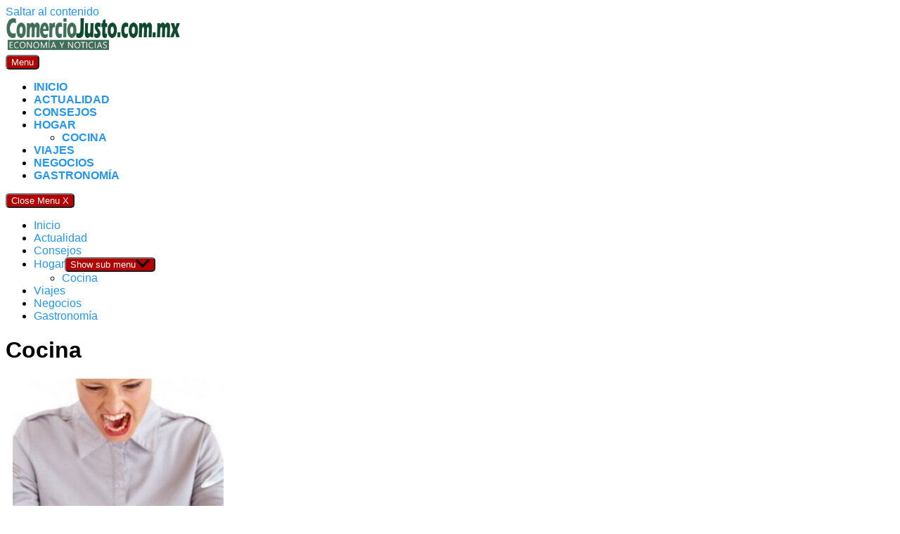

--- FILE ---
content_type: text/html; charset=UTF-8
request_url: https://comerciojusto.com.mx/cocina/page/2/
body_size: 8054
content:
<!DOCTYPE html>
<html lang="es" prefix="og: https://ogp.me/ns#">
<head>
	<meta charset="UTF-8">
	<meta name="viewport" content="width=device-width, initial-scale=1">
	<link rel="profile" href="https://gmpg.org/xfn/11">
	
<!-- Optimización en motores de búsqueda por Rank Math PRO -  https://rankmath.com/ -->
<title>Cocina - Comercio Justo</title>
<meta name="robots" content="follow, noindex"/>
<meta property="og:locale" content="es_ES" />
<meta property="og:type" content="article" />
<meta property="og:title" content="Cocina - Comercio Justo" />
<meta property="og:url" content="https://comerciojusto.com.mx/cocina/page/2/" />
<meta property="og:site_name" content="Byetnet - Sitio web de información tecnológica y ciencia" />
<meta name="twitter:card" content="summary_large_image" />
<meta name="twitter:title" content="Cocina - Comercio Justo" />
<meta name="twitter:label1" content="Entradas" />
<meta name="twitter:data1" content="16" />
<script type="application/ld+json" class="rank-math-schema-pro">{"@context":"https://schema.org","@graph":[{"@type":"Person","@id":"https://comerciojusto.com.mx/#person","name":"Byetnet - Sitio web de informaci\u00f3n tecnol\u00f3gica y ciencia","image":{"@type":"ImageObject","@id":"https://comerciojusto.com.mx/#logo","url":"https://comerciojusto.com.mx/wp-content/uploads/2025/04/cropped-cropped-comercio-justo-1-150x69.png","contentUrl":"https://comerciojusto.com.mx/wp-content/uploads/2025/04/cropped-cropped-comercio-justo-1-150x69.png","caption":"Byetnet - Sitio web de informaci\u00f3n tecnol\u00f3gica y ciencia","inLanguage":"es"}},{"@type":"WebSite","@id":"https://comerciojusto.com.mx/#website","url":"https://comerciojusto.com.mx","name":"Byetnet - Sitio web de informaci\u00f3n tecnol\u00f3gica y ciencia","alternateName":"Sitio web de informaci\u00f3n tecnol\u00f3gica y ciencia","publisher":{"@id":"https://comerciojusto.com.mx/#person"},"inLanguage":"es"},{"@type":"BreadcrumbList","@id":"https://comerciojusto.com.mx/cocina/page/2/#breadcrumb","itemListElement":[{"@type":"ListItem","position":"1","item":{"@id":"https://byetnet.com/","name":"Inicio"}},{"@type":"ListItem","position":"2","item":{"@id":"https://comerciojusto.com.mx/cocina/","name":"Cocina"}}]},{"@type":"CollectionPage","@id":"https://comerciojusto.com.mx/cocina/page/2/#webpage","url":"https://comerciojusto.com.mx/cocina/page/2/","name":"Cocina - Comercio Justo","isPartOf":{"@id":"https://comerciojusto.com.mx/#website"},"inLanguage":"es","breadcrumb":{"@id":"https://comerciojusto.com.mx/cocina/page/2/#breadcrumb"}}]}</script>
<!-- /Plugin Rank Math WordPress SEO -->

<link rel='dns-prefetch' href='//fonts.googleapis.com' />
<link rel="alternate" type="application/rss+xml" title="Comercio Justo &raquo; Feed" href="https://comerciojusto.com.mx/feed/" />
<link rel="alternate" type="application/rss+xml" title="Comercio Justo &raquo; Feed de los comentarios" href="https://comerciojusto.com.mx/comments/feed/" />
<link rel="alternate" type="application/rss+xml" title="Comercio Justo &raquo; Categoría Cocina del feed" href="https://comerciojusto.com.mx/cocina/feed/" />
<style id='wp-img-auto-sizes-contain-inline-css' type='text/css'>
img:is([sizes=auto i],[sizes^="auto," i]){contain-intrinsic-size:3000px 1500px}
/*# sourceURL=wp-img-auto-sizes-contain-inline-css */
</style>

<link rel='stylesheet' id='wp-block-library-css' href='https://comerciojusto.com.mx/wp-includes/css/dist/block-library/style.min.css?ver=31766bafd94af6ea926f0e3ad06fd30a' type='text/css' media='all' />
<style id='global-styles-inline-css' type='text/css'>
:root{--wp--preset--aspect-ratio--square: 1;--wp--preset--aspect-ratio--4-3: 4/3;--wp--preset--aspect-ratio--3-4: 3/4;--wp--preset--aspect-ratio--3-2: 3/2;--wp--preset--aspect-ratio--2-3: 2/3;--wp--preset--aspect-ratio--16-9: 16/9;--wp--preset--aspect-ratio--9-16: 9/16;--wp--preset--color--black: #000000;--wp--preset--color--cyan-bluish-gray: #abb8c3;--wp--preset--color--white: #ffffff;--wp--preset--color--pale-pink: #f78da7;--wp--preset--color--vivid-red: #cf2e2e;--wp--preset--color--luminous-vivid-orange: #ff6900;--wp--preset--color--luminous-vivid-amber: #fcb900;--wp--preset--color--light-green-cyan: #7bdcb5;--wp--preset--color--vivid-green-cyan: #00d084;--wp--preset--color--pale-cyan-blue: #8ed1fc;--wp--preset--color--vivid-cyan-blue: #0693e3;--wp--preset--color--vivid-purple: #9b51e0;--wp--preset--gradient--vivid-cyan-blue-to-vivid-purple: linear-gradient(135deg,rgb(6,147,227) 0%,rgb(155,81,224) 100%);--wp--preset--gradient--light-green-cyan-to-vivid-green-cyan: linear-gradient(135deg,rgb(122,220,180) 0%,rgb(0,208,130) 100%);--wp--preset--gradient--luminous-vivid-amber-to-luminous-vivid-orange: linear-gradient(135deg,rgb(252,185,0) 0%,rgb(255,105,0) 100%);--wp--preset--gradient--luminous-vivid-orange-to-vivid-red: linear-gradient(135deg,rgb(255,105,0) 0%,rgb(207,46,46) 100%);--wp--preset--gradient--very-light-gray-to-cyan-bluish-gray: linear-gradient(135deg,rgb(238,238,238) 0%,rgb(169,184,195) 100%);--wp--preset--gradient--cool-to-warm-spectrum: linear-gradient(135deg,rgb(74,234,220) 0%,rgb(151,120,209) 20%,rgb(207,42,186) 40%,rgb(238,44,130) 60%,rgb(251,105,98) 80%,rgb(254,248,76) 100%);--wp--preset--gradient--blush-light-purple: linear-gradient(135deg,rgb(255,206,236) 0%,rgb(152,150,240) 100%);--wp--preset--gradient--blush-bordeaux: linear-gradient(135deg,rgb(254,205,165) 0%,rgb(254,45,45) 50%,rgb(107,0,62) 100%);--wp--preset--gradient--luminous-dusk: linear-gradient(135deg,rgb(255,203,112) 0%,rgb(199,81,192) 50%,rgb(65,88,208) 100%);--wp--preset--gradient--pale-ocean: linear-gradient(135deg,rgb(255,245,203) 0%,rgb(182,227,212) 50%,rgb(51,167,181) 100%);--wp--preset--gradient--electric-grass: linear-gradient(135deg,rgb(202,248,128) 0%,rgb(113,206,126) 100%);--wp--preset--gradient--midnight: linear-gradient(135deg,rgb(2,3,129) 0%,rgb(40,116,252) 100%);--wp--preset--font-size--small: 13px;--wp--preset--font-size--medium: 20px;--wp--preset--font-size--large: 36px;--wp--preset--font-size--x-large: 42px;--wp--preset--spacing--20: 0.44rem;--wp--preset--spacing--30: 0.67rem;--wp--preset--spacing--40: 1rem;--wp--preset--spacing--50: 1.5rem;--wp--preset--spacing--60: 2.25rem;--wp--preset--spacing--70: 3.38rem;--wp--preset--spacing--80: 5.06rem;--wp--preset--shadow--natural: 6px 6px 9px rgba(0, 0, 0, 0.2);--wp--preset--shadow--deep: 12px 12px 50px rgba(0, 0, 0, 0.4);--wp--preset--shadow--sharp: 6px 6px 0px rgba(0, 0, 0, 0.2);--wp--preset--shadow--outlined: 6px 6px 0px -3px rgb(255, 255, 255), 6px 6px rgb(0, 0, 0);--wp--preset--shadow--crisp: 6px 6px 0px rgb(0, 0, 0);}:where(.is-layout-flex){gap: 0.5em;}:where(.is-layout-grid){gap: 0.5em;}body .is-layout-flex{display: flex;}.is-layout-flex{flex-wrap: wrap;align-items: center;}.is-layout-flex > :is(*, div){margin: 0;}body .is-layout-grid{display: grid;}.is-layout-grid > :is(*, div){margin: 0;}:where(.wp-block-columns.is-layout-flex){gap: 2em;}:where(.wp-block-columns.is-layout-grid){gap: 2em;}:where(.wp-block-post-template.is-layout-flex){gap: 1.25em;}:where(.wp-block-post-template.is-layout-grid){gap: 1.25em;}.has-black-color{color: var(--wp--preset--color--black) !important;}.has-cyan-bluish-gray-color{color: var(--wp--preset--color--cyan-bluish-gray) !important;}.has-white-color{color: var(--wp--preset--color--white) !important;}.has-pale-pink-color{color: var(--wp--preset--color--pale-pink) !important;}.has-vivid-red-color{color: var(--wp--preset--color--vivid-red) !important;}.has-luminous-vivid-orange-color{color: var(--wp--preset--color--luminous-vivid-orange) !important;}.has-luminous-vivid-amber-color{color: var(--wp--preset--color--luminous-vivid-amber) !important;}.has-light-green-cyan-color{color: var(--wp--preset--color--light-green-cyan) !important;}.has-vivid-green-cyan-color{color: var(--wp--preset--color--vivid-green-cyan) !important;}.has-pale-cyan-blue-color{color: var(--wp--preset--color--pale-cyan-blue) !important;}.has-vivid-cyan-blue-color{color: var(--wp--preset--color--vivid-cyan-blue) !important;}.has-vivid-purple-color{color: var(--wp--preset--color--vivid-purple) !important;}.has-black-background-color{background-color: var(--wp--preset--color--black) !important;}.has-cyan-bluish-gray-background-color{background-color: var(--wp--preset--color--cyan-bluish-gray) !important;}.has-white-background-color{background-color: var(--wp--preset--color--white) !important;}.has-pale-pink-background-color{background-color: var(--wp--preset--color--pale-pink) !important;}.has-vivid-red-background-color{background-color: var(--wp--preset--color--vivid-red) !important;}.has-luminous-vivid-orange-background-color{background-color: var(--wp--preset--color--luminous-vivid-orange) !important;}.has-luminous-vivid-amber-background-color{background-color: var(--wp--preset--color--luminous-vivid-amber) !important;}.has-light-green-cyan-background-color{background-color: var(--wp--preset--color--light-green-cyan) !important;}.has-vivid-green-cyan-background-color{background-color: var(--wp--preset--color--vivid-green-cyan) !important;}.has-pale-cyan-blue-background-color{background-color: var(--wp--preset--color--pale-cyan-blue) !important;}.has-vivid-cyan-blue-background-color{background-color: var(--wp--preset--color--vivid-cyan-blue) !important;}.has-vivid-purple-background-color{background-color: var(--wp--preset--color--vivid-purple) !important;}.has-black-border-color{border-color: var(--wp--preset--color--black) !important;}.has-cyan-bluish-gray-border-color{border-color: var(--wp--preset--color--cyan-bluish-gray) !important;}.has-white-border-color{border-color: var(--wp--preset--color--white) !important;}.has-pale-pink-border-color{border-color: var(--wp--preset--color--pale-pink) !important;}.has-vivid-red-border-color{border-color: var(--wp--preset--color--vivid-red) !important;}.has-luminous-vivid-orange-border-color{border-color: var(--wp--preset--color--luminous-vivid-orange) !important;}.has-luminous-vivid-amber-border-color{border-color: var(--wp--preset--color--luminous-vivid-amber) !important;}.has-light-green-cyan-border-color{border-color: var(--wp--preset--color--light-green-cyan) !important;}.has-vivid-green-cyan-border-color{border-color: var(--wp--preset--color--vivid-green-cyan) !important;}.has-pale-cyan-blue-border-color{border-color: var(--wp--preset--color--pale-cyan-blue) !important;}.has-vivid-cyan-blue-border-color{border-color: var(--wp--preset--color--vivid-cyan-blue) !important;}.has-vivid-purple-border-color{border-color: var(--wp--preset--color--vivid-purple) !important;}.has-vivid-cyan-blue-to-vivid-purple-gradient-background{background: var(--wp--preset--gradient--vivid-cyan-blue-to-vivid-purple) !important;}.has-light-green-cyan-to-vivid-green-cyan-gradient-background{background: var(--wp--preset--gradient--light-green-cyan-to-vivid-green-cyan) !important;}.has-luminous-vivid-amber-to-luminous-vivid-orange-gradient-background{background: var(--wp--preset--gradient--luminous-vivid-amber-to-luminous-vivid-orange) !important;}.has-luminous-vivid-orange-to-vivid-red-gradient-background{background: var(--wp--preset--gradient--luminous-vivid-orange-to-vivid-red) !important;}.has-very-light-gray-to-cyan-bluish-gray-gradient-background{background: var(--wp--preset--gradient--very-light-gray-to-cyan-bluish-gray) !important;}.has-cool-to-warm-spectrum-gradient-background{background: var(--wp--preset--gradient--cool-to-warm-spectrum) !important;}.has-blush-light-purple-gradient-background{background: var(--wp--preset--gradient--blush-light-purple) !important;}.has-blush-bordeaux-gradient-background{background: var(--wp--preset--gradient--blush-bordeaux) !important;}.has-luminous-dusk-gradient-background{background: var(--wp--preset--gradient--luminous-dusk) !important;}.has-pale-ocean-gradient-background{background: var(--wp--preset--gradient--pale-ocean) !important;}.has-electric-grass-gradient-background{background: var(--wp--preset--gradient--electric-grass) !important;}.has-midnight-gradient-background{background: var(--wp--preset--gradient--midnight) !important;}.has-small-font-size{font-size: var(--wp--preset--font-size--small) !important;}.has-medium-font-size{font-size: var(--wp--preset--font-size--medium) !important;}.has-large-font-size{font-size: var(--wp--preset--font-size--large) !important;}.has-x-large-font-size{font-size: var(--wp--preset--font-size--x-large) !important;}
/*# sourceURL=global-styles-inline-css */
</style>

<style id='classic-theme-styles-inline-css' type='text/css'>
/*! This file is auto-generated */
.wp-block-button__link{color:#fff;background-color:#32373c;border-radius:9999px;box-shadow:none;text-decoration:none;padding:calc(.667em + 2px) calc(1.333em + 2px);font-size:1.125em}.wp-block-file__button{background:#32373c;color:#fff;text-decoration:none}
/*# sourceURL=/wp-includes/css/classic-themes.min.css */
</style>
<link rel='stylesheet' id='contact-form-7-css' href='https://comerciojusto.com.mx/wp-content/plugins/contact-form-7/includes/css/styles.css?ver=6.1.4' type='text/css' media='all' />
<link  rel='preload' as='style'   id='orbital-fonts-css' href='https://fonts.googleapis.com/css?family=Roboto%3A700%7COpen+Sans%3A400%7CRoboto%3A400&#038;subset=latin%2Clatin-ext&#038;display=swap&#038;ver=1.0.21' type='text/css' media='all' />
<link rel='stylesheet' id='orbital-fonts-css' href='https://fonts.googleapis.com/css?family=Roboto%3A700%7COpen+Sans%3A400%7CRoboto%3A400&#038;subset=latin%2Clatin-ext&#038;display=swap&#038;ver=1.0.21' type='text/css' media='all' />
<link rel='stylesheet' id='orbital-style-css' href='https://comerciojusto.com.mx/wp-content/themes/hostinger-affiliate-theme/assets/css/main.min.css?ver=1.0.21' type='text/css' media='all' />
<style id='orbital-style-inline-css' type='text/css'>

                .primary-menu li.menu-item-has-children:focus > ul, .primary-menu li.menu-item-has-children.focus > ul {
                    right: 0;
                    opacity: 1;
                    transform: translateY(0);
                    transition: opacity 0.15s linear, transform 0.15s linear;
                }
               
            
/*# sourceURL=orbital-style-inline-css */
</style>
<script type="text/javascript" src="https://comerciojusto.com.mx/wp-includes/js/jquery/jquery.min.js?ver=3.7.1" id="jquery-core-js"></script>
<script type="text/javascript" src="https://comerciojusto.com.mx/wp-includes/js/jquery/jquery-migrate.min.js?ver=3.4.1" id="jquery-migrate-js"></script>
<link rel="EditURI" type="application/rsd+xml" title="RSD" href="https://comerciojusto.com.mx/xmlrpc.php?rsd" />
    <style>
        @media(min-width: 48rem){

            .container {
                width: 77.5rem;
            }

            .entry-content {
                max-width: 72.5%;
                flex-basis: 72.5%;
            }

            .entry-aside {
                max-width: 27.5%;
                flex-basis: 27.5%;
                order: 0;
                -ms-flex-order: 0;

            }

        }


                a {
                color: #2196f3;
            }

        

                .site-header {
                background-color: #ffffff;
            }

        
                .site-header a {
                color: ;
            }

            @media(min-width: 1040px){
                .site-navbar .menu-item-has-children:after {
                    border-color: ;
                }
            }
    

    </style>

            <style>
                h1,h2,h3,h4,h5,h6, .title {
                font-family: 'Roboto', sans-serif;
                font-weight: 700;
            }
                    body, .site-header {
                font-family: 'Open Sans' , sans-serif;
                font-weight: 400;
            }
                    .site-logo a {
                font-family: 'Roboto' , sans-serif;
                font-weight: 400;
            }
            </style>
    <link rel="icon" href="https://comerciojusto.com.mx/wp-content/uploads/2025/04/cropped-icone-de-nouvelles-vert-32x32.png" sizes="32x32" />
<link rel="icon" href="https://comerciojusto.com.mx/wp-content/uploads/2025/04/cropped-icone-de-nouvelles-vert-192x192.png" sizes="192x192" />
<link rel="apple-touch-icon" href="https://comerciojusto.com.mx/wp-content/uploads/2025/04/cropped-icone-de-nouvelles-vert-180x180.png" />
<meta name="msapplication-TileImage" content="https://comerciojusto.com.mx/wp-content/uploads/2025/04/cropped-icone-de-nouvelles-vert-270x270.png" />
		<style type="text/css" id="wp-custom-css">
			address, blockquote, dl, fieldset, figure, form, hr, ol, p, pre, table, ul {
    font-size: 1rem;
    
}



/* Estilo para los títulos de los widgets */
.widget-title,
.sidebar .widget-title,
#secondary .widget-title,
h2.widget-title {
  text-transform: uppercase;     /* Mayúsculas */
  text-decoration: none;         /* Sin subrayado */
  font-weight: 700;              /* Más grueso */
  border: none !important;       /* Quita líneas debajo si las hubiera */
	font-size: 1.3rem;
}











.primary-menu a {
  text-transform: uppercase;     /* Mayúsculas */
  text-decoration: none;         /* Sin subrayado */
  font-weight: 600;              /* Más grueso (puedes subir a 700 si quieres) */
}











a {
  text-decoration: none;
}



/* ✅ Ajusta cada bloque destacado en portada */
.featured-item {
    width: 33.33% !important;
    max-width: none !important;
    display: flex;
    flex-direction: column;
    padding: 0 10px;
}

/* ✅ Imagen destacada con altura pareja */
.featured-item img {
    width: 100% !important;
    height: 360px !important;
    object-fit: cover !important;
    border-radius: 0px;
    display: block;
}

/* ✅ Elimina el overlay oscuro */
.featured-wrapper::before {
    content: none !important;
}

/* ✅ Título debajo de la imagen */
.featured-wrapper h3,
.featured-wrapper .entry-title {
    margin: 10px 0 0;
    font-size: 1.1rem;
    line-height: 1.4;
    color: #fff !important;
    text-align: left;
    font-weight: 700;
}

/* ✅ Mejoras generales */
.featured-wrapper {
    background: transparent !important;
    padding: 0;
}










/* 🔧 Uniformar tamaño de miniaturas en listados de posts */
.blog .entry-item img.wp-post-image,
.archive .entry-item img.wp-post-image,
.home .entry-item img.wp-post-image {
    width: 100% !important;
    height: 150px !important;
    object-fit: cover !important;
    border-radius: 8px;
    display: block;
}




/* Hacer que la imagen destacada del post sea grande y fluida */
.single-post .post-thumbnail {
    width: 100% !important;
    max-width: 100% !important;
}

.single-post .post-thumbnail img {
    width: 100% !important;
    height: auto !important;
    object-fit: contain !important;
    display: block;
    border-radius: 10px;
}






.post img {
    transition: transform 0.3s ease;
}

.post img:hover {
    transform: scale(1.03);
}



.featured-item h3,
.featured-item h2 {
    text-shadow: 1px 1px 3px rgba(0, 0, 0, 0.5);
}






/* Aumentar tamaño del logo */
.custom-logo-link img {
    max-width: 250px !important;
    height: auto !important;
}



/* Cambiar color de títulos y enlaces */
.entry-title a,
.widget a,
h2,
h3 {
    color: #b30000; /* rojo oscuro */
}

/* Cambiar color del botón leer más */
a.more-link,
button,
input[type="submit"] {
    background-color: #b30000;
    color: white;
    border-radius: 5px;
}

		</style>
		</head>
<body class="archive paged category category-cocina category-42 wp-custom-logo paged-2 category-paged-2 wp-theme-hostinger-affiliate-theme no-sidebar">
	<a class="screen-reader-text" href="#content">Saltar al contenido</a>

			
		
<header class="site-header ">
	<div class="container header-inner">
					<div class="site-logo">

				<a href="https://comerciojusto.com.mx/" class="custom-logo-link"><img width="361" height="69" src="https://comerciojusto.com.mx/wp-content/uploads/2025/04/cropped-cropped-comercio-justo-1.png" class="custom-logo" alt="" decoding="async" srcset="https://comerciojusto.com.mx/wp-content/uploads/2025/04/cropped-cropped-comercio-justo-1.png 361w, https://comerciojusto.com.mx/wp-content/uploads/2025/04/cropped-cropped-comercio-justo-1-300x57.png 300w" sizes="(max-width: 361px) 100vw, 361px" /></a>
			</div>

				<button class="toggle nav-toggle mobile-nav-toggle " data-toggle-target=".menu-modal" data-toggle-body-class="showing-menu-modal" aria-expanded="false" data-set-focus=".close-nav-toggle">
			<span class="toggle-inner">
				<div class="site-nav-trigger">
					<span></span>
				</div>
				<span class="toggle-text">Menu</span>
			</span>
		</button><!-- .nav-toggle -->

		<div class="header-navigation-wrapper">

							<nav class="primary-menu-wrapper" aria-label="Horizontal" role="navigation">

					<ul class="primary-menu reset-list-style">

						<li id="menu-item-1220" class="menu-item menu-item-type-custom menu-item-object-custom menu-item-home menu-item-1220"><a href="https://comerciojusto.com.mx/">Inicio</a></li>
<li id="menu-item-1173" class="menu-item menu-item-type-taxonomy menu-item-object-category menu-item-1173"><a href="https://comerciojusto.com.mx/actualidad/">Actualidad</a></li>
<li id="menu-item-1219" class="menu-item menu-item-type-taxonomy menu-item-object-category menu-item-1219"><a href="https://comerciojusto.com.mx/consejos/">Consejos</a></li>
<li id="menu-item-1174" class="menu-item menu-item-type-taxonomy menu-item-object-category current-menu-ancestor current-menu-parent menu-item-has-children menu-item-1174"><a href="https://comerciojusto.com.mx/hogar/">Hogar</a><span class="icon"></span>
<ul class="sub-menu">
	<li id="menu-item-1221" class="menu-item menu-item-type-taxonomy menu-item-object-category current-menu-item menu-item-1221"><a href="https://comerciojusto.com.mx/cocina/" aria-current="page">Cocina</a></li>
</ul>
</li>
<li id="menu-item-1175" class="menu-item menu-item-type-taxonomy menu-item-object-category menu-item-1175"><a href="https://comerciojusto.com.mx/viajes/">Viajes</a></li>
<li id="menu-item-1176" class="menu-item menu-item-type-taxonomy menu-item-object-category menu-item-1176"><a href="https://comerciojusto.com.mx/negocios/">Negocios</a></li>
<li id="menu-item-1177" class="menu-item menu-item-type-taxonomy menu-item-object-category menu-item-1177"><a href="https://comerciojusto.com.mx/gastronomia/">Gastronomía</a></li>

					</ul>

				</nav><!-- .primary-menu-wrapper -->
			
		</div><!-- .header-navigation-wrapper -->

	</div>
</header>

<div class="menu-modal cover-modal header-footer-group" data-modal-target-string=".menu-modal">

	<div class="menu-modal-inner modal-inner">

		<div class="menu-wrapper section-inner">

			<div class="menu-top">

				<button class="toggle close-nav-toggle fill-children-current-color" data-toggle-target=".menu-modal" data-toggle-body-class="showing-menu-modal" aria-expanded="false" data-set-focus=".menu-modal">
					<span class="toggle-text">Close Menu</span>
					X
				</button><!-- .nav-toggle -->

				
				<nav class="mobile-menu" aria-label="Mobile" role="navigation">

					<ul class="modal-menu reset-list-style">

					<li class="menu-item menu-item-type-custom menu-item-object-custom menu-item-home menu-item-1220"><div class="ancestor-wrapper"><a href="https://comerciojusto.com.mx/">Inicio</a></div><!-- .ancestor-wrapper --></li>
<li class="menu-item menu-item-type-taxonomy menu-item-object-category menu-item-1173"><div class="ancestor-wrapper"><a href="https://comerciojusto.com.mx/actualidad/">Actualidad</a></div><!-- .ancestor-wrapper --></li>
<li class="menu-item menu-item-type-taxonomy menu-item-object-category menu-item-1219"><div class="ancestor-wrapper"><a href="https://comerciojusto.com.mx/consejos/">Consejos</a></div><!-- .ancestor-wrapper --></li>
<li class="menu-item menu-item-type-taxonomy menu-item-object-category current-menu-ancestor current-menu-parent menu-item-has-children menu-item-1174"><div class="ancestor-wrapper"><a href="https://comerciojusto.com.mx/hogar/">Hogar</a><button class="toggle sub-menu-toggle fill-children-current-color" data-toggle-target=".menu-modal .menu-item-1174 > .sub-menu" data-toggle-type="slidetoggle" data-toggle-duration="250" aria-expanded="false"><span class="screen-reader-text">Show sub menu</span><svg class="svg-icon" aria-hidden="true" role="img" focusable="false" xmlns="http://www.w3.org/2000/svg" width="20" height="12" viewBox="0 0 20 12"><polygon fill="" fill-rule="evenodd" points="1319.899 365.778 1327.678 358 1329.799 360.121 1319.899 370.021 1310 360.121 1312.121 358" transform="translate(-1310 -358)"></polygon></svg></button></div><!-- .ancestor-wrapper -->
<ul class="sub-menu">
	<li class="menu-item menu-item-type-taxonomy menu-item-object-category current-menu-item menu-item-1221"><div class="ancestor-wrapper"><a href="https://comerciojusto.com.mx/cocina/" aria-current="page">Cocina</a></div><!-- .ancestor-wrapper --></li>
</ul>
</li>
<li class="menu-item menu-item-type-taxonomy menu-item-object-category menu-item-1175"><div class="ancestor-wrapper"><a href="https://comerciojusto.com.mx/viajes/">Viajes</a></div><!-- .ancestor-wrapper --></li>
<li class="menu-item menu-item-type-taxonomy menu-item-object-category menu-item-1176"><div class="ancestor-wrapper"><a href="https://comerciojusto.com.mx/negocios/">Negocios</a></div><!-- .ancestor-wrapper --></li>
<li class="menu-item menu-item-type-taxonomy menu-item-object-category menu-item-1177"><div class="ancestor-wrapper"><a href="https://comerciojusto.com.mx/gastronomia/">Gastronomía</a></div><!-- .ancestor-wrapper --></li>

					</ul>

				</nav>

			</div><!-- .menu-top -->

		</div><!-- .menu-wrapper -->

	</div><!-- .menu-modal-inner -->

</div><!-- .menu-modal -->

		
<main id="content" class="site-main">

	<header class="default-header">
	<div class="container">
					
			<h1 class="title">Cocina</h1>

			
		
	</div>

	
</header>
	<div id="content-wrapper" class="container flex">

		<div class="entry-content">

			
			    <div class="banner desktop">
        <div class="center fluid">
                    </div>
    </div>
        <div class="banner mobile">
        <div class="center fluid">
                    </div>
    </div>
    
							<div class="flex flex-fluid">

					
<article id="post-37" class="featured-item">
	<div class="featured-wrapper">
		<a href="https://comerciojusto.com.mx/2019/10/12/como-controlar-el-apetito-de-forma-facil/" rel="bookmark">
			<img width="333" height="360" src="https://comerciojusto.com.mx/wp-content/uploads/2025/04/Como-controlar-el-apetito-de-forma-facil-2-333x360.jpg" class="attachment-thumbnail-featured size-thumbnail-featured wp-post-image" alt="Cómo controlar el apetito de forma fácil" decoding="async" fetchpriority="high" title="Cómo controlar el apetito de forma fácil 1"><h3 class="entry-title">Cómo controlar el apetito de forma fácil</h3>		</a>
	</div>
</article>
				</div>

				<div class="pagination"><a class="prev page-numbers" href="https://comerciojusto.com.mx/cocina/">&laquo; Anterior</a>
<a class="page-numbers" href="https://comerciojusto.com.mx/cocina/">1</a>
<span aria-current="page" class="page-numbers current">2</span></div>
				
				
				    <div class="banner desktop">
        <div class="center fluid">
                    </div>
    </div>
        <div class="banner desktop">
        <div class="center fluid">
                    </div>
    </div>
        <div class="banner mobile">
        <div class="center fluid">
                    </div>
    </div>
        <div class="banner mobile">
        <div class="center fluid">
                    </div>
    </div>
    
					</div>

			</div>
</main>


	<footer class="site-footer">
		<div class="container">
						<div class="credits row">

			<p>Sitio de Información sobre negocios y economía de México</p>

	
</div>		</div>
	</footer>

<!-- Site Overlay -->
<div class="site-overlay"></div>

<script type="speculationrules">
{"prefetch":[{"source":"document","where":{"and":[{"href_matches":"/*"},{"not":{"href_matches":["/wp-*.php","/wp-admin/*","/wp-content/uploads/*","/wp-content/*","/wp-content/plugins/*","/wp-content/themes/hostinger-affiliate-theme/*","/*\\?(.+)"]}},{"not":{"selector_matches":"a[rel~=\"nofollow\"]"}},{"not":{"selector_matches":".no-prefetch, .no-prefetch a"}}]},"eagerness":"conservative"}]}
</script>

		<script type="application/ld+json">
			{
				"@context": "http://schema.org",
				"@type": "WebSite",
				"name": "Comercio Justo",
				"alternateName": "Sitio de Información sobre negocios y economía de México",
				"url": "https://comerciojusto.com.mx"
			}
		</script>

		
<script type="text/javascript" src="https://comerciojusto.com.mx/wp-includes/js/dist/hooks.min.js?ver=dd5603f07f9220ed27f1" id="wp-hooks-js"></script>
<script type="text/javascript" src="https://comerciojusto.com.mx/wp-includes/js/dist/i18n.min.js?ver=c26c3dc7bed366793375" id="wp-i18n-js"></script>
<script type="text/javascript" id="wp-i18n-js-after">
/* <![CDATA[ */
wp.i18n.setLocaleData( { 'text direction\u0004ltr': [ 'ltr' ] } );
//# sourceURL=wp-i18n-js-after
/* ]]> */
</script>
<script type="text/javascript" src="https://comerciojusto.com.mx/wp-content/plugins/contact-form-7/includes/swv/js/index.js?ver=6.1.4" id="swv-js"></script>
<script type="text/javascript" id="contact-form-7-js-translations">
/* <![CDATA[ */
( function( domain, translations ) {
	var localeData = translations.locale_data[ domain ] || translations.locale_data.messages;
	localeData[""].domain = domain;
	wp.i18n.setLocaleData( localeData, domain );
} )( "contact-form-7", {"translation-revision-date":"2025-12-01 15:45:40+0000","generator":"GlotPress\/4.0.3","domain":"messages","locale_data":{"messages":{"":{"domain":"messages","plural-forms":"nplurals=2; plural=n != 1;","lang":"es"},"This contact form is placed in the wrong place.":["Este formulario de contacto est\u00e1 situado en el lugar incorrecto."],"Error:":["Error:"]}},"comment":{"reference":"includes\/js\/index.js"}} );
//# sourceURL=contact-form-7-js-translations
/* ]]> */
</script>
<script type="text/javascript" id="contact-form-7-js-before">
/* <![CDATA[ */
var wpcf7 = {
    "api": {
        "root": "https:\/\/comerciojusto.com.mx\/wp-json\/",
        "namespace": "contact-form-7\/v1"
    },
    "cached": 1
};
//# sourceURL=contact-form-7-js-before
/* ]]> */
</script>
<script type="text/javascript" src="https://comerciojusto.com.mx/wp-content/plugins/contact-form-7/includes/js/index.js?ver=6.1.4" id="contact-form-7-js"></script>
<script type="text/javascript" src="https://comerciojusto.com.mx/wp-content/themes/hostinger-affiliate-theme/assets/js/social.min.js?ver=1.0.21" id="orbital-social-js"></script>
<script type="text/javascript" src="https://comerciojusto.com.mx/wp-content/themes/hostinger-affiliate-theme/assets/js/main.min.js?ver=1.0.21" id="orbital-main-js"></script>
<script type="text/javascript" src="https://comerciojusto.com.mx/wp-content/themes/hostinger-affiliate-theme/assets/js/menu.min.js?ver=1.0.21" id="orbital-menu-js"></script>
<script type="text/javascript" src="https://comerciojusto.com.mx/wp-content/themes/hostinger-affiliate-theme/assets/js/search-box.min.js?ver=1.0.21" id="orbital-search-box-js"></script>
    <style>
     
        .post-index .bullet-li {
            display: none;
        }
        </style>
    	
	<script type="text/javascript" id="auto-index" async defer>

        function indexContent(e) {
            var t = document.querySelector(e);
            table = document.getElementById("index-table");
            const n = e => e.normalize("NFD").replace(/[\u0300-\u036f]/g, "");
            var n_h = {
                "H2": 0,
                "H3": 0,
                "H4": 0,
                "H5": 0,
                "H6": 0,
            };
            for (var a = Array.from(t.querySelectorAll("h2")), r = 0, o = a.length; r < o; r++) {
                var l = a[r],
                    d = n(d = (d = a[r].textContent).replace(/ /g, "_"));
                l.setAttribute("id", d);
                var c = document.createElement("SPAN");
                var this_number = "";
                console.log("r", r);
                if("H2" == a[r].nodeName){
                    n_h["H2"] = n_h["H2"] + 1;
                    n_h["H3"] = 0;
                    n_h["H4"] = 0;
                    n_h["H5"] = 0;
                    n_h["H6"] = 0;
                    this_number = n_h["H2"];
                }
                if("H3" == a[r].nodeName){
                    c.setAttribute("class", "classh3");
                    n_h["H3"] = n_h["H3"] + 1;
                    n_h["H4"] = 0;
                    n_h["H5"] = 0;
                    n_h["H6"] = 0;
                    this_number = n_h["H2"] + "." + n_h["H3"];
                }
                if("H4" == a[r].nodeName){
                    c.setAttribute("class", "classh4");
                    n_h["H4"] = n_h["H4"] + 1;
                    n_h["H5"] = 0;
                    n_h["H6"] = 0;
                    this_number = n_h["H2"] + "." + n_h["H3"] + "." + n_h["H4"];
                }
                if("H5" == a[r].nodeName){
                    c.setAttribute("class", "classh5");
                    n_h["H5"] = n_h["H5"] + 1;
                    n_h["H6"] = 0;
                    this_number = n_h["H2"] + "." + n_h["H3"] + "." + n_h["H4"] + "." + n_h["H5"];
                }
                if("H6" == a[r].nodeName){
                    c.setAttribute("class", "classh6");
                    n_h["H6"] = n_h["H6"] + 1;
                    this_number = n_h["H2"] + "." + n_h["H3"] + "." + n_h["H4"] + "." + n_h["H5"] + "." + n_h["H6"];
                }
                var pre_text = (false)? this_number + ". " : "• ";

                var bullet = document.createElement("SPAN");
                bullet.setAttribute("class", "bullet-li");
                var bulletText = document.createTextNode( pre_text );

                var u = document.createElement("A"),
                    i = document.createTextNode(l.textContent);
                bullet.appendChild(bulletText), u.appendChild(bullet), u.appendChild(i), u.setAttribute("href", "#" + d), c.appendChild(u), 0 < i.length && table.appendChild(c);

            }
        }
        indexContent(".toc-content");		
	</script>
	
	<script defer src="https://static.cloudflareinsights.com/beacon.min.js/vcd15cbe7772f49c399c6a5babf22c1241717689176015" integrity="sha512-ZpsOmlRQV6y907TI0dKBHq9Md29nnaEIPlkf84rnaERnq6zvWvPUqr2ft8M1aS28oN72PdrCzSjY4U6VaAw1EQ==" data-cf-beacon='{"version":"2024.11.0","token":"b073aa87042e4148b4377bfaae6695fe","r":1,"server_timing":{"name":{"cfCacheStatus":true,"cfEdge":true,"cfExtPri":true,"cfL4":true,"cfOrigin":true,"cfSpeedBrain":true},"location_startswith":null}}' crossorigin="anonymous"></script>
</body>
</html>

<!-- Page cached by LiteSpeed Cache 7.7 on 2025-12-22 06:26:00 -->